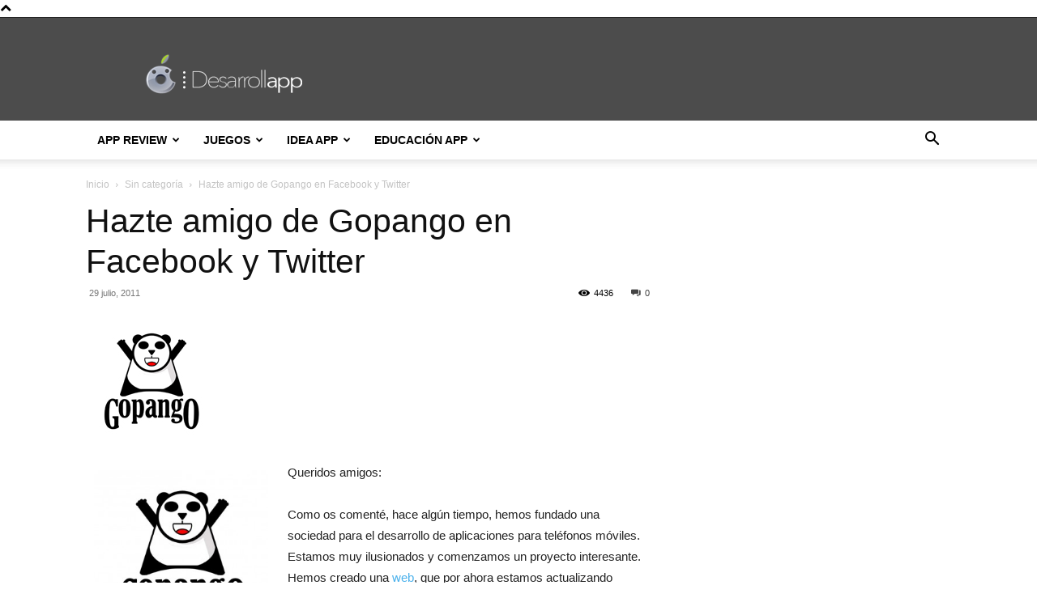

--- FILE ---
content_type: text/html; charset=UTF-8
request_url: https://desarrollapp.com/hazte-amigo-de-gopango-en-facebook-y-twitter.html
body_size: 12607
content:
<!doctype html >
<!--[if IE 8]>    <html class="ie8" lang="en"> <![endif]-->
<!--[if IE 9]>    <html class="ie9" lang="en"> <![endif]-->
<!--[if gt IE 8]><!--> <html lang="es"> <!--<![endif]-->
<head>
    
    <meta charset="UTF-8" />
    <meta name="viewport" content="width=device-width, initial-scale=1.0">
    <link rel="pingback" href="https://desarrollapp.com/xmlrpc.php" />
    <meta name='robots' content='index, follow, max-image-preview:large, max-snippet:-1, max-video-preview:-1' />
	<style>img:is([sizes="auto" i], [sizes^="auto," i]) { contain-intrinsic-size: 3000px 1500px }</style>
	<link rel="icon" type="image/png" href="https://www.desarrollapp.com/wp-content/uploads/2013/05/favicon.ico">
	<!-- This site is optimized with the Yoast SEO Premium plugin v22.0 (Yoast SEO v22.0) - https://yoast.com/wordpress/plugins/seo/ -->
	<title>Hazte amigo de Gopango en Facebook y Twitter</title>
	<meta name="description" content="Queridos amigos: Como os comenté, hace algún tiempo, hemos fundado una sociedad para el desarrollo de aplicaciones para teléfonos móviles. Estamos muy" />
	<link rel="canonical" href="https://desarrollapp.com/hazte-amigo-de-gopango-en-facebook-y-twitter.html" />
	<meta property="og:locale" content="es_ES" />
	<meta property="og:type" content="article" />
	<meta property="og:title" content="Hazte amigo de Gopango en Facebook y Twitter" />
	<meta property="og:description" content="Queridos amigos: Como os comenté, hace algún tiempo, hemos fundado una sociedad para el desarrollo de aplicaciones para teléfonos móviles. Estamos muy" />
	<meta property="og:url" content="https://desarrollapp.com/hazte-amigo-de-gopango-en-facebook-y-twitter.html" />
	<meta property="og:site_name" content="Desarrollapp" />
	<meta property="article:publisher" content="https://www.facebook.com/desarrollapp" />
	<meta property="article:published_time" content="2011-07-29T07:03:17+00:00" />
	<meta property="article:modified_time" content="2011-07-29T07:05:49+00:00" />
	<meta property="og:image" content="https://desarrollapp.com/wp-content/uploads/2011/07/logopando-100mini.jpg" />
	<meta property="og:image:width" content="160" />
	<meta property="og:image:height" content="152" />
	<meta property="og:image:type" content="image/jpeg" />
	<meta name="author" content="José Antonio Muñoz" />
	<meta name="twitter:card" content="summary_large_image" />
	<meta name="twitter:creator" content="@Desarrollapp" />
	<meta name="twitter:site" content="@Desarrollapp" />
	<meta name="twitter:label1" content="Escrito por" />
	<meta name="twitter:data1" content="José Antonio Muñoz" />
	<meta name="twitter:label2" content="Tiempo de lectura" />
	<meta name="twitter:data2" content="1 minuto" />
	<script type="application/ld+json" class="yoast-schema-graph">{"@context":"https://schema.org","@graph":[{"@type":"WebPage","@id":"https://desarrollapp.com/hazte-amigo-de-gopango-en-facebook-y-twitter.html","url":"https://desarrollapp.com/hazte-amigo-de-gopango-en-facebook-y-twitter.html","name":"Hazte amigo de Gopango en Facebook y Twitter","isPartOf":{"@id":"https://desarrollapp.com/#website"},"primaryImageOfPage":{"@id":"https://desarrollapp.com/hazte-amigo-de-gopango-en-facebook-y-twitter.html#primaryimage"},"image":{"@id":"https://desarrollapp.com/hazte-amigo-de-gopango-en-facebook-y-twitter.html#primaryimage"},"thumbnailUrl":"https://desarrollapp.com/wp-content/uploads/2011/07/logopando-100mini.jpg","datePublished":"2011-07-29T07:03:17+00:00","dateModified":"2011-07-29T07:05:49+00:00","author":{"@id":"https://desarrollapp.com/#/schema/person/9a71222718bdb3f8e8715d97c3e527db"},"description":"Queridos amigos: Como os comenté, hace algún tiempo, hemos fundado una sociedad para el desarrollo de aplicaciones para teléfonos móviles. Estamos muy","breadcrumb":{"@id":"https://desarrollapp.com/hazte-amigo-de-gopango-en-facebook-y-twitter.html#breadcrumb"},"inLanguage":"es","potentialAction":[{"@type":"ReadAction","target":["https://desarrollapp.com/hazte-amigo-de-gopango-en-facebook-y-twitter.html"]}]},{"@type":"ImageObject","inLanguage":"es","@id":"https://desarrollapp.com/hazte-amigo-de-gopango-en-facebook-y-twitter.html#primaryimage","url":"https://desarrollapp.com/wp-content/uploads/2011/07/logopando-100mini.jpg","contentUrl":"https://desarrollapp.com/wp-content/uploads/2011/07/logopando-100mini.jpg","width":160,"height":152},{"@type":"BreadcrumbList","@id":"https://desarrollapp.com/hazte-amigo-de-gopango-en-facebook-y-twitter.html#breadcrumb","itemListElement":[{"@type":"ListItem","position":1,"name":"Portada","item":"https://desarrollapp.com/"},{"@type":"ListItem","position":2,"name":"Sin categoría","item":"https://desarrollapp.com/category/sin-categoria"},{"@type":"ListItem","position":3,"name":"Hazte amigo de Gopango en Facebook y Twitter"}]},{"@type":"WebSite","@id":"https://desarrollapp.com/#website","url":"https://desarrollapp.com/","name":"Desarrollapp","description":"Blog sobre desarrollo de aplicaciones para iPhone, iPad, iPod Touch, Apple TV, Apple Wach, wearables, smartwaches y Android","potentialAction":[{"@type":"SearchAction","target":{"@type":"EntryPoint","urlTemplate":"https://desarrollapp.com/?s={search_term_string}"},"query-input":"required name=search_term_string"}],"inLanguage":"es"},{"@type":"Person","@id":"https://desarrollapp.com/#/schema/person/9a71222718bdb3f8e8715d97c3e527db","name":"José Antonio Muñoz","image":{"@type":"ImageObject","inLanguage":"es","@id":"https://desarrollapp.com/#/schema/person/image/","url":"https://secure.gravatar.com/avatar/1cf1147f1aded1314861849728fdbcc8?s=96&r=g","contentUrl":"https://secure.gravatar.com/avatar/1cf1147f1aded1314861849728fdbcc8?s=96&r=g","caption":"José Antonio Muñoz"},"url":"https://desarrollapp.com/author/josean-ms88"}]}</script>
	<!-- / Yoast SEO Premium plugin. -->


<link rel="alternate" type="application/rss+xml" title="Desarrollapp &raquo; Feed" href="https://desarrollapp.com/feed" />
<script type="text/javascript">
/* <![CDATA[ */
window._wpemojiSettings = {"baseUrl":"https:\/\/s.w.org\/images\/core\/emoji\/15.0.3\/72x72\/","ext":".png","svgUrl":"https:\/\/s.w.org\/images\/core\/emoji\/15.0.3\/svg\/","svgExt":".svg","source":{"concatemoji":"https:\/\/desarrollapp.com\/wp-includes\/js\/wp-emoji-release.min.js?ver=6.7.2"}};
/*! This file is auto-generated */
!function(i,n){var o,s,e;function c(e){try{var t={supportTests:e,timestamp:(new Date).valueOf()};sessionStorage.setItem(o,JSON.stringify(t))}catch(e){}}function p(e,t,n){e.clearRect(0,0,e.canvas.width,e.canvas.height),e.fillText(t,0,0);var t=new Uint32Array(e.getImageData(0,0,e.canvas.width,e.canvas.height).data),r=(e.clearRect(0,0,e.canvas.width,e.canvas.height),e.fillText(n,0,0),new Uint32Array(e.getImageData(0,0,e.canvas.width,e.canvas.height).data));return t.every(function(e,t){return e===r[t]})}function u(e,t,n){switch(t){case"flag":return n(e,"\ud83c\udff3\ufe0f\u200d\u26a7\ufe0f","\ud83c\udff3\ufe0f\u200b\u26a7\ufe0f")?!1:!n(e,"\ud83c\uddfa\ud83c\uddf3","\ud83c\uddfa\u200b\ud83c\uddf3")&&!n(e,"\ud83c\udff4\udb40\udc67\udb40\udc62\udb40\udc65\udb40\udc6e\udb40\udc67\udb40\udc7f","\ud83c\udff4\u200b\udb40\udc67\u200b\udb40\udc62\u200b\udb40\udc65\u200b\udb40\udc6e\u200b\udb40\udc67\u200b\udb40\udc7f");case"emoji":return!n(e,"\ud83d\udc26\u200d\u2b1b","\ud83d\udc26\u200b\u2b1b")}return!1}function f(e,t,n){var r="undefined"!=typeof WorkerGlobalScope&&self instanceof WorkerGlobalScope?new OffscreenCanvas(300,150):i.createElement("canvas"),a=r.getContext("2d",{willReadFrequently:!0}),o=(a.textBaseline="top",a.font="600 32px Arial",{});return e.forEach(function(e){o[e]=t(a,e,n)}),o}function t(e){var t=i.createElement("script");t.src=e,t.defer=!0,i.head.appendChild(t)}"undefined"!=typeof Promise&&(o="wpEmojiSettingsSupports",s=["flag","emoji"],n.supports={everything:!0,everythingExceptFlag:!0},e=new Promise(function(e){i.addEventListener("DOMContentLoaded",e,{once:!0})}),new Promise(function(t){var n=function(){try{var e=JSON.parse(sessionStorage.getItem(o));if("object"==typeof e&&"number"==typeof e.timestamp&&(new Date).valueOf()<e.timestamp+604800&&"object"==typeof e.supportTests)return e.supportTests}catch(e){}return null}();if(!n){if("undefined"!=typeof Worker&&"undefined"!=typeof OffscreenCanvas&&"undefined"!=typeof URL&&URL.createObjectURL&&"undefined"!=typeof Blob)try{var e="postMessage("+f.toString()+"("+[JSON.stringify(s),u.toString(),p.toString()].join(",")+"));",r=new Blob([e],{type:"text/javascript"}),a=new Worker(URL.createObjectURL(r),{name:"wpTestEmojiSupports"});return void(a.onmessage=function(e){c(n=e.data),a.terminate(),t(n)})}catch(e){}c(n=f(s,u,p))}t(n)}).then(function(e){for(var t in e)n.supports[t]=e[t],n.supports.everything=n.supports.everything&&n.supports[t],"flag"!==t&&(n.supports.everythingExceptFlag=n.supports.everythingExceptFlag&&n.supports[t]);n.supports.everythingExceptFlag=n.supports.everythingExceptFlag&&!n.supports.flag,n.DOMReady=!1,n.readyCallback=function(){n.DOMReady=!0}}).then(function(){return e}).then(function(){var e;n.supports.everything||(n.readyCallback(),(e=n.source||{}).concatemoji?t(e.concatemoji):e.wpemoji&&e.twemoji&&(t(e.twemoji),t(e.wpemoji)))}))}((window,document),window._wpemojiSettings);
/* ]]> */
</script>
<style id='wp-emoji-styles-inline-css' type='text/css'>

	img.wp-smiley, img.emoji {
		display: inline !important;
		border: none !important;
		box-shadow: none !important;
		height: 1em !important;
		width: 1em !important;
		margin: 0 0.07em !important;
		vertical-align: -0.1em !important;
		background: none !important;
		padding: 0 !important;
	}
</style>
<link rel='stylesheet' id='toc-screen-css' href='https://desarrollapp.com/wp-content/plugins/table-of-contents-plus/screen.min.css?ver=2411.1' type='text/css' media='all' />
<link rel='stylesheet' id='td-plugin-multi-purpose-css' href='https://desarrollapp.com/wp-content/plugins/td-composer/td-multi-purpose/style.css?ver=6217cd4d7820e3bfbc83cc495211f01b' type='text/css' media='all' />
<link rel='stylesheet' id='td-theme-css' href='https://desarrollapp.com/wp-content/themes/Newspaper/style.css?ver=12.6.5' type='text/css' media='all' />
<style id='td-theme-inline-css' type='text/css'>@media (max-width:767px){.td-header-desktop-wrap{display:none}}@media (min-width:767px){.td-header-mobile-wrap{display:none}}</style>
<link rel='stylesheet' id='td-theme-child-css' href='https://desarrollapp.com/wp-content/themes/Newspaper-child/style.css?ver=12.6.5c' type='text/css' media='all' />
<link rel='stylesheet' id='td-legacy-framework-front-style-css' href='https://desarrollapp.com/wp-content/plugins/td-composer/legacy/Newspaper/assets/css/td_legacy_main.css?ver=6217cd4d7820e3bfbc83cc495211f01b' type='text/css' media='all' />
<link rel='stylesheet' id='td-standard-pack-framework-front-style-css' href='https://desarrollapp.com/wp-content/plugins/td-standard-pack/Newspaper/assets/css/td_standard_pack_main.css?ver=4a3a1b49b2d9e88d0d2e7189313f4145' type='text/css' media='all' />
<link rel='stylesheet' id='tdb_style_cloud_templates_front-css' href='https://desarrollapp.com/wp-content/plugins/td-cloud-library/assets/css/tdb_main.css?ver=be262a20ca49ba5e513ad6176c77b975' type='text/css' media='all' />
<script type="text/javascript" src="https://desarrollapp.com/wp-includes/js/jquery/jquery.min.js?ver=3.7.1" id="jquery-core-js"></script>
<script type="text/javascript" src="https://desarrollapp.com/wp-includes/js/jquery/jquery-migrate.min.js?ver=3.4.1" id="jquery-migrate-js"></script>
<link rel="https://api.w.org/" href="https://desarrollapp.com/wp-json/" /><link rel="alternate" title="JSON" type="application/json" href="https://desarrollapp.com/wp-json/wp/v2/posts/667" /><link rel="EditURI" type="application/rsd+xml" title="RSD" href="https://desarrollapp.com/xmlrpc.php?rsd" />
<meta name="generator" content="WordPress 6.7.2" />
<link rel='shortlink' href='https://desarrollapp.com/?p=667' />
<link rel="alternate" title="oEmbed (JSON)" type="application/json+oembed" href="https://desarrollapp.com/wp-json/oembed/1.0/embed?url=https%3A%2F%2Fdesarrollapp.com%2Fhazte-amigo-de-gopango-en-facebook-y-twitter.html" />
<link rel="alternate" title="oEmbed (XML)" type="text/xml+oembed" href="https://desarrollapp.com/wp-json/oembed/1.0/embed?url=https%3A%2F%2Fdesarrollapp.com%2Fhazte-amigo-de-gopango-en-facebook-y-twitter.html&#038;format=xml" />
<!-- Google Tag Manager -->
<script>(function(w,d,s,l,i){w[l]=w[l]||[];w[l].push({'gtm.start':
new Date().getTime(),event:'gtm.js'});var f=d.getElementsByTagName(s)[0],
j=d.createElement(s),dl=l!='dataLayer'?'&l='+l:'';j.async=true;j.src=
'https://www.googletagmanager.com/gtm.js?id='+i+dl;f.parentNode.insertBefore(j,f);
})(window,document,'script','dataLayer','GTM-NNTNFZCK');</script>
<!-- End Google Tag Manager -->    <script>
        window.tdb_global_vars = {"wpRestUrl":"https:\/\/desarrollapp.com\/wp-json\/","permalinkStructure":"\/%postname%.html"};
        window.tdb_p_autoload_vars = {"isAjax":false,"isAdminBarShowing":false,"autoloadScrollPercent":50,"postAutoloadStatus":"off","origPostEditUrl":null};
    </script>
    
    <style id="tdb-global-colors">:root{--accent-color:#fff}</style>
	

<!-- JS generated by theme -->

<script>
    
    

	    var tdBlocksArray = []; //here we store all the items for the current page

	    // td_block class - each ajax block uses a object of this class for requests
	    function tdBlock() {
		    this.id = '';
		    this.block_type = 1; //block type id (1-234 etc)
		    this.atts = '';
		    this.td_column_number = '';
		    this.td_current_page = 1; //
		    this.post_count = 0; //from wp
		    this.found_posts = 0; //from wp
		    this.max_num_pages = 0; //from wp
		    this.td_filter_value = ''; //current live filter value
		    this.is_ajax_running = false;
		    this.td_user_action = ''; // load more or infinite loader (used by the animation)
		    this.header_color = '';
		    this.ajax_pagination_infinite_stop = ''; //show load more at page x
	    }

        // td_js_generator - mini detector
        ( function () {
            var htmlTag = document.getElementsByTagName("html")[0];

	        if ( navigator.userAgent.indexOf("MSIE 10.0") > -1 ) {
                htmlTag.className += ' ie10';
            }

            if ( !!navigator.userAgent.match(/Trident.*rv\:11\./) ) {
                htmlTag.className += ' ie11';
            }

	        if ( navigator.userAgent.indexOf("Edge") > -1 ) {
                htmlTag.className += ' ieEdge';
            }

            if ( /(iPad|iPhone|iPod)/g.test(navigator.userAgent) ) {
                htmlTag.className += ' td-md-is-ios';
            }

            var user_agent = navigator.userAgent.toLowerCase();
            if ( user_agent.indexOf("android") > -1 ) {
                htmlTag.className += ' td-md-is-android';
            }

            if ( -1 !== navigator.userAgent.indexOf('Mac OS X')  ) {
                htmlTag.className += ' td-md-is-os-x';
            }

            if ( /chrom(e|ium)/.test(navigator.userAgent.toLowerCase()) ) {
               htmlTag.className += ' td-md-is-chrome';
            }

            if ( -1 !== navigator.userAgent.indexOf('Firefox') ) {
                htmlTag.className += ' td-md-is-firefox';
            }

            if ( -1 !== navigator.userAgent.indexOf('Safari') && -1 === navigator.userAgent.indexOf('Chrome') ) {
                htmlTag.className += ' td-md-is-safari';
            }

            if( -1 !== navigator.userAgent.indexOf('IEMobile') ){
                htmlTag.className += ' td-md-is-iemobile';
            }

        })();

        var tdLocalCache = {};

        ( function () {
            "use strict";

            tdLocalCache = {
                data: {},
                remove: function (resource_id) {
                    delete tdLocalCache.data[resource_id];
                },
                exist: function (resource_id) {
                    return tdLocalCache.data.hasOwnProperty(resource_id) && tdLocalCache.data[resource_id] !== null;
                },
                get: function (resource_id) {
                    return tdLocalCache.data[resource_id];
                },
                set: function (resource_id, cachedData) {
                    tdLocalCache.remove(resource_id);
                    tdLocalCache.data[resource_id] = cachedData;
                }
            };
        })();

    
    
var td_viewport_interval_list=[{"limitBottom":767,"sidebarWidth":228},{"limitBottom":1018,"sidebarWidth":300},{"limitBottom":1140,"sidebarWidth":324}];
var td_animation_stack_effect="type0";
var tds_animation_stack=true;
var td_animation_stack_specific_selectors=".entry-thumb, img, .td-lazy-img";
var td_animation_stack_general_selectors=".td-animation-stack img, .td-animation-stack .entry-thumb, .post img, .td-animation-stack .td-lazy-img";
var tdc_is_installed="yes";
var td_ajax_url="https:\/\/desarrollapp.com\/wp-admin\/admin-ajax.php?td_theme_name=Newspaper&v=12.6.5";
var td_get_template_directory_uri="https:\/\/desarrollapp.com\/wp-content\/plugins\/td-composer\/legacy\/common";
var tds_snap_menu="";
var tds_logo_on_sticky="";
var tds_header_style="";
var td_please_wait="Por favor espera...";
var td_email_user_pass_incorrect="Usuario o contrase\u00f1a incorrecta!";
var td_email_user_incorrect="Correo electr\u00f3nico o nombre de usuario incorrecto!";
var td_email_incorrect="Email incorrecto!";
var td_user_incorrect="Username incorrect!";
var td_email_user_empty="Email or username empty!";
var td_pass_empty="Pass empty!";
var td_pass_pattern_incorrect="Invalid Pass Pattern!";
var td_retype_pass_incorrect="Retyped Pass incorrect!";
var tds_more_articles_on_post_enable="";
var tds_more_articles_on_post_time_to_wait="";
var tds_more_articles_on_post_pages_distance_from_top=0;
var tds_captcha="";
var tds_theme_color_site_wide="#4db2ec";
var tds_smart_sidebar="";
var tdThemeName="Newspaper";
var tdThemeNameWl="Newspaper";
var td_magnific_popup_translation_tPrev="Anterior (tecla de flecha izquierda)";
var td_magnific_popup_translation_tNext="Siguiente (tecla de flecha derecha)";
var td_magnific_popup_translation_tCounter="%curr% de %total%";
var td_magnific_popup_translation_ajax_tError="El contenido de %url% no pudo cargarse.";
var td_magnific_popup_translation_image_tError="La imagen #%curr% no pudo cargarse.";
var tdBlockNonce="6e46e560ae";
var tdMobileMenu="enabled";
var tdMobileSearch="enabled";
var tdDateNamesI18n={"month_names":["enero","febrero","marzo","abril","mayo","junio","julio","agosto","septiembre","octubre","noviembre","diciembre"],"month_names_short":["Ene","Feb","Mar","Abr","May","Jun","Jul","Ago","Sep","Oct","Nov","Dic"],"day_names":["domingo","lunes","martes","mi\u00e9rcoles","jueves","viernes","s\u00e1bado"],"day_names_short":["Dom","Lun","Mar","Mi\u00e9","Jue","Vie","S\u00e1b"]};
var tdb_modal_confirm="Ahorrar";
var tdb_modal_cancel="Cancelar";
var tdb_modal_confirm_alt="S\u00ed";
var tdb_modal_cancel_alt="No";
var td_ad_background_click_link="";
var td_ad_background_click_target="";
</script>


<!-- Header style compiled by theme -->

<style>.td-banner-wrap-full,.td-header-style-11 .td-logo-wrap-full{background-color:#4c4c4c}.td-header-style-11 .td-logo-wrap-full{border-bottom:0}@media (min-width:1019px){.td-header-style-2 .td-header-sp-recs,.td-header-style-5 .td-a-rec-id-header>div,.td-header-style-5 .td-g-rec-id-header>.adsbygoogle,.td-header-style-6 .td-a-rec-id-header>div,.td-header-style-6 .td-g-rec-id-header>.adsbygoogle,.td-header-style-7 .td-a-rec-id-header>div,.td-header-style-7 .td-g-rec-id-header>.adsbygoogle,.td-header-style-8 .td-a-rec-id-header>div,.td-header-style-8 .td-g-rec-id-header>.adsbygoogle,.td-header-style-12 .td-a-rec-id-header>div,.td-header-style-12 .td-g-rec-id-header>.adsbygoogle{margin-bottom:24px!important}}@media (min-width:768px) and (max-width:1018px){.td-header-style-2 .td-header-sp-recs,.td-header-style-5 .td-a-rec-id-header>div,.td-header-style-5 .td-g-rec-id-header>.adsbygoogle,.td-header-style-6 .td-a-rec-id-header>div,.td-header-style-6 .td-g-rec-id-header>.adsbygoogle,.td-header-style-7 .td-a-rec-id-header>div,.td-header-style-7 .td-g-rec-id-header>.adsbygoogle,.td-header-style-8 .td-a-rec-id-header>div,.td-header-style-8 .td-g-rec-id-header>.adsbygoogle,.td-header-style-12 .td-a-rec-id-header>div,.td-header-style-12 .td-g-rec-id-header>.adsbygoogle{margin-bottom:14px!important}}.td-banner-wrap-full,.td-header-style-11 .td-logo-wrap-full{background-color:#4c4c4c}.td-header-style-11 .td-logo-wrap-full{border-bottom:0}@media (min-width:1019px){.td-header-style-2 .td-header-sp-recs,.td-header-style-5 .td-a-rec-id-header>div,.td-header-style-5 .td-g-rec-id-header>.adsbygoogle,.td-header-style-6 .td-a-rec-id-header>div,.td-header-style-6 .td-g-rec-id-header>.adsbygoogle,.td-header-style-7 .td-a-rec-id-header>div,.td-header-style-7 .td-g-rec-id-header>.adsbygoogle,.td-header-style-8 .td-a-rec-id-header>div,.td-header-style-8 .td-g-rec-id-header>.adsbygoogle,.td-header-style-12 .td-a-rec-id-header>div,.td-header-style-12 .td-g-rec-id-header>.adsbygoogle{margin-bottom:24px!important}}@media (min-width:768px) and (max-width:1018px){.td-header-style-2 .td-header-sp-recs,.td-header-style-5 .td-a-rec-id-header>div,.td-header-style-5 .td-g-rec-id-header>.adsbygoogle,.td-header-style-6 .td-a-rec-id-header>div,.td-header-style-6 .td-g-rec-id-header>.adsbygoogle,.td-header-style-7 .td-a-rec-id-header>div,.td-header-style-7 .td-g-rec-id-header>.adsbygoogle,.td-header-style-8 .td-a-rec-id-header>div,.td-header-style-8 .td-g-rec-id-header>.adsbygoogle,.td-header-style-12 .td-a-rec-id-header>div,.td-header-style-12 .td-g-rec-id-header>.adsbygoogle{margin-bottom:14px!important}}</style>




<script type="application/ld+json">
    {
        "@context": "https://schema.org",
        "@type": "BreadcrumbList",
        "itemListElement": [
            {
                "@type": "ListItem",
                "position": 1,
                "item": {
                    "@type": "WebSite",
                    "@id": "https://desarrollapp.com/",
                    "name": "Inicio"
                }
            },
            {
                "@type": "ListItem",
                "position": 2,
                    "item": {
                    "@type": "WebPage",
                    "@id": "https://desarrollapp.com/category/sin-categoria",
                    "name": "Sin categoría"
                }
            }
            ,{
                "@type": "ListItem",
                "position": 3,
                    "item": {
                    "@type": "WebPage",
                    "@id": "https://desarrollapp.com/hazte-amigo-de-gopango-en-facebook-y-twitter.html",
                    "name": "Hazte amigo de Gopango en Facebook y Twitter"                                
                }
            }    
        ]
    }
</script>
<link rel="icon" href="https://desarrollapp.com/wp-content/uploads/2011/04/cropped-DESARROLLAPPface-32x32.jpg" sizes="32x32" />
<link rel="icon" href="https://desarrollapp.com/wp-content/uploads/2011/04/cropped-DESARROLLAPPface-192x192.jpg" sizes="192x192" />
<link rel="apple-touch-icon" href="https://desarrollapp.com/wp-content/uploads/2011/04/cropped-DESARROLLAPPface-180x180.jpg" />
<meta name="msapplication-TileImage" content="https://desarrollapp.com/wp-content/uploads/2011/04/cropped-DESARROLLAPPface-270x270.jpg" />

<!-- Button style compiled by theme -->

<style></style>

	<style id="tdw-css-placeholder"></style></head>

<body class="post-template-default single single-post postid-667 single-format-standard td-standard-pack hazte-amigo-de-gopango-en-facebook-y-twitter global-block-template-1 td-animation-stack-type0 td-full-layout" itemscope="itemscope" itemtype="https://schema.org/WebPage">

<div class="td-scroll-up td-hide-scroll-up-on-mob" data-style="style1"><i class="td-icon-menu-up"></i></div>
    <div class="td-menu-background" style="visibility:hidden"></div>
<div id="td-mobile-nav" style="visibility:hidden">
    <div class="td-mobile-container">
        <!-- mobile menu top section -->
        <div class="td-menu-socials-wrap">
            <!-- socials -->
            <div class="td-menu-socials">
                            </div>
            <!-- close button -->
            <div class="td-mobile-close">
                <span><i class="td-icon-close-mobile"></i></span>
            </div>
        </div>

        <!-- login section -->
        
        <!-- menu section -->
        <div class="td-mobile-content">
            <div class="menu-principal-container"><ul id="menu-principal" class="td-mobile-main-menu"><li id="menu-item-10371" class="menu-item menu-item-type-taxonomy menu-item-object-category menu-item-has-children menu-item-first menu-item-10371"><a href="https://desarrollapp.com/category/app-review">App Review<i class="td-icon-menu-right td-element-after"></i></a>
<ul class="sub-menu">
	<li id="menu-item-10392" class="menu-item menu-item-type-taxonomy menu-item-object-category menu-item-10392"><a href="https://desarrollapp.com/category/app-review/apple-watch">Apple Watch</a></li>
	<li id="menu-item-10393" class="menu-item menu-item-type-taxonomy menu-item-object-category menu-item-10393"><a href="https://desarrollapp.com/category/app-review/ipad">iPad</a></li>
	<li id="menu-item-10394" class="menu-item menu-item-type-taxonomy menu-item-object-category menu-item-10394"><a href="https://desarrollapp.com/category/app-review/iphone">iPhone</a></li>
	<li id="menu-item-10395" class="menu-item menu-item-type-taxonomy menu-item-object-category menu-item-10395"><a href="https://desarrollapp.com/category/app-review/ipod-touch">iPod Touch</a></li>
	<li id="menu-item-10396" class="menu-item menu-item-type-taxonomy menu-item-object-category menu-item-10396"><a href="https://desarrollapp.com/category/app-review/mac">Mac</a></li>
</ul>
</li>
<li id="menu-item-10367" class="menu-item menu-item-type-taxonomy menu-item-object-category menu-item-has-children menu-item-10367"><a href="https://desarrollapp.com/category/juegos">Juegos<i class="td-icon-menu-right td-element-after"></i></a>
<ul class="sub-menu">
	<li id="menu-item-10391" class="menu-item menu-item-type-taxonomy menu-item-object-category menu-item-10391"><a href="https://desarrollapp.com/category/juegos/juegos-google-play">Juegos Google Play</a></li>
	<li id="menu-item-10399" class="menu-item menu-item-type-taxonomy menu-item-object-category menu-item-10399"><a href="https://desarrollapp.com/category/juegos/juegos-ipad">Juegos iPad</a></li>
	<li id="menu-item-10400" class="menu-item menu-item-type-taxonomy menu-item-object-category menu-item-10400"><a href="https://desarrollapp.com/category/juegos/juegos-iphone">Juegos iPhone</a></li>
</ul>
</li>
<li id="menu-item-10377" class="menu-item menu-item-type-taxonomy menu-item-object-category menu-item-has-children menu-item-10377"><a href="https://desarrollapp.com/category/idea-app">Idea App<i class="td-icon-menu-right td-element-after"></i></a>
<ul class="sub-menu">
	<li id="menu-item-10397" class="menu-item menu-item-type-taxonomy menu-item-object-category menu-item-10397"><a href="https://desarrollapp.com/category/idea-app/desarrollo-app">Desarrollo App</a></li>
	<li id="menu-item-10398" class="menu-item menu-item-type-taxonomy menu-item-object-category menu-item-10398"><a href="https://desarrollapp.com/category/idea-app/marketing-movil">Marketing Móvil</a></li>
</ul>
</li>
<li id="menu-item-10471" class="menu-item menu-item-type-taxonomy menu-item-object-category menu-item-has-children menu-item-10471"><a href="https://desarrollapp.com/category/educacion-app">Educación App<i class="td-icon-menu-right td-element-after"></i></a>
<ul class="sub-menu">
	<li id="menu-item-10472" class="menu-item menu-item-type-taxonomy menu-item-object-category menu-item-10472"><a href="https://desarrollapp.com/category/educacion-app/google-play">Google Play</a></li>
	<li id="menu-item-10473" class="menu-item menu-item-type-taxonomy menu-item-object-category menu-item-10473"><a href="https://desarrollapp.com/category/educacion-app/ipad-educacion-app">iPad</a></li>
	<li id="menu-item-10474" class="menu-item menu-item-type-taxonomy menu-item-object-category menu-item-10474"><a href="https://desarrollapp.com/category/educacion-app/iphone-educacion-app">iPhone</a></li>
	<li id="menu-item-10475" class="menu-item menu-item-type-taxonomy menu-item-object-category menu-item-10475"><a href="https://desarrollapp.com/category/educacion-app/ipod-touch-educacion-app">iPod Touch</a></li>
</ul>
</li>
</ul></div>        </div>
    </div>

    <!-- register/login section -->
    </div><div class="td-search-background" style="visibility:hidden"></div>
<div class="td-search-wrap-mob" style="visibility:hidden">
	<div class="td-drop-down-search">
		<form method="get" class="td-search-form" action="https://desarrollapp.com/">
			<!-- close button -->
			<div class="td-search-close">
				<span><i class="td-icon-close-mobile"></i></span>
			</div>
			<div role="search" class="td-search-input">
				<span>Buscar</span>
				<input id="td-header-search-mob" type="text" value="" name="s" autocomplete="off" />
			</div>
		</form>
		<div id="td-aj-search-mob" class="td-ajax-search-flex"></div>
	</div>
</div>

    <div id="td-outer-wrap" class="td-theme-wrap">
    
        
            <div class="tdc-header-wrap ">

            <!--
Header style 1
-->


<div class="td-header-wrap td-header-style-1 ">
    
    <div class="td-header-top-menu-full td-container-wrap ">
        <div class="td-container td-header-row td-header-top-menu">
            
    <div class="top-bar-style-1">
        
<div class="td-header-sp-top-menu">


	</div>
        <div class="td-header-sp-top-widget">
    
    </div>

    </div>

<!-- LOGIN MODAL -->

                <div id="login-form" class="white-popup-block mfp-hide mfp-with-anim td-login-modal-wrap">
                    <div class="td-login-wrap">
                        <a href="#" aria-label="Back" class="td-back-button"><i class="td-icon-modal-back"></i></a>
                        <div id="td-login-div" class="td-login-form-div td-display-block">
                            <div class="td-login-panel-title">Registrarse</div>
                            <div class="td-login-panel-descr">¡Bienvenido! Ingresa en tu cuenta</div>
                            <div class="td_display_err"></div>
                            <form id="loginForm" action="#" method="post">
                                <div class="td-login-inputs"><input class="td-login-input" autocomplete="username" type="text" name="login_email" id="login_email" value="" required><label for="login_email">tu nombre de usuario</label></div>
                                <div class="td-login-inputs"><input class="td-login-input" autocomplete="current-password" type="password" name="login_pass" id="login_pass" value="" required><label for="login_pass">tu contraseña</label></div>
                                <input type="button"  name="login_button" id="login_button" class="wpb_button btn td-login-button" value="Iniciar sesión">
                                
                            </form>

                            

                            <div class="td-login-info-text"><a href="#" id="forgot-pass-link">¿Olvidaste tu contraseña? consigue ayuda</a></div>
                            
                            
                            
                            
                        </div>

                        

                         <div id="td-forgot-pass-div" class="td-login-form-div td-display-none">
                            <div class="td-login-panel-title">Recuperación de contraseña</div>
                            <div class="td-login-panel-descr">Recupera tu contraseña</div>
                            <div class="td_display_err"></div>
                            <form id="forgotpassForm" action="#" method="post">
                                <div class="td-login-inputs"><input class="td-login-input" type="text" name="forgot_email" id="forgot_email" value="" required><label for="forgot_email">tu correo electrónico</label></div>
                                <input type="button" name="forgot_button" id="forgot_button" class="wpb_button btn td-login-button" value="Enviar mi contraseña">
                            </form>
                            <div class="td-login-info-text">Se te ha enviado una contraseña por correo electrónico.</div>
                        </div>
                        
                        
                    </div>
                </div>
                        </div>
    </div>

    <div class="td-banner-wrap-full td-logo-wrap-full td-container-wrap ">
        <div class="td-container td-header-row td-header-header">
            <div class="td-header-sp-logo">
                        <a class="td-main-logo" href="https://desarrollapp.com/">
            <img class="td-retina-data" data-retina="https://www.desarrollapp.com/wp-content/uploads/2018/05/Logo-blanco.png" src="https://www.desarrollapp.com/wp-content/uploads/2018/05/Logo-blanco.png" alt=""  width="" height=""/>
            <span class="td-visual-hidden">Desarrollapp</span>
        </a>
                </div>
                    </div>
    </div>

    <div class="td-header-menu-wrap-full td-container-wrap ">
        
        <div class="td-header-menu-wrap td-header-gradient ">
            <div class="td-container td-header-row td-header-main-menu">
                <div id="td-header-menu" role="navigation">
        <div id="td-top-mobile-toggle"><a href="#" role="button" aria-label="Menu"><i class="td-icon-font td-icon-mobile"></i></a></div>
        <div class="td-main-menu-logo td-logo-in-header">
                <a class="td-main-logo" href="https://desarrollapp.com/">
            <img class="td-retina-data" data-retina="https://www.desarrollapp.com/wp-content/uploads/2018/05/Logo-blanco.png" src="https://www.desarrollapp.com/wp-content/uploads/2018/05/Logo-blanco.png" alt=""  width="" height=""/>
        </a>
        </div>
    <div class="menu-principal-container"><ul id="menu-principal-1" class="sf-menu"><li class="menu-item menu-item-type-taxonomy menu-item-object-category menu-item-has-children menu-item-first td-menu-item td-normal-menu menu-item-10371"><a href="https://desarrollapp.com/category/app-review">App Review</a>
<ul class="sub-menu">
	<li class="menu-item menu-item-type-taxonomy menu-item-object-category td-menu-item td-normal-menu menu-item-10392"><a href="https://desarrollapp.com/category/app-review/apple-watch">Apple Watch</a></li>
	<li class="menu-item menu-item-type-taxonomy menu-item-object-category td-menu-item td-normal-menu menu-item-10393"><a href="https://desarrollapp.com/category/app-review/ipad">iPad</a></li>
	<li class="menu-item menu-item-type-taxonomy menu-item-object-category td-menu-item td-normal-menu menu-item-10394"><a href="https://desarrollapp.com/category/app-review/iphone">iPhone</a></li>
	<li class="menu-item menu-item-type-taxonomy menu-item-object-category td-menu-item td-normal-menu menu-item-10395"><a href="https://desarrollapp.com/category/app-review/ipod-touch">iPod Touch</a></li>
	<li class="menu-item menu-item-type-taxonomy menu-item-object-category td-menu-item td-normal-menu menu-item-10396"><a href="https://desarrollapp.com/category/app-review/mac">Mac</a></li>
</ul>
</li>
<li class="menu-item menu-item-type-taxonomy menu-item-object-category menu-item-has-children td-menu-item td-normal-menu menu-item-10367"><a href="https://desarrollapp.com/category/juegos">Juegos</a>
<ul class="sub-menu">
	<li class="menu-item menu-item-type-taxonomy menu-item-object-category td-menu-item td-normal-menu menu-item-10391"><a href="https://desarrollapp.com/category/juegos/juegos-google-play">Juegos Google Play</a></li>
	<li class="menu-item menu-item-type-taxonomy menu-item-object-category td-menu-item td-normal-menu menu-item-10399"><a href="https://desarrollapp.com/category/juegos/juegos-ipad">Juegos iPad</a></li>
	<li class="menu-item menu-item-type-taxonomy menu-item-object-category td-menu-item td-normal-menu menu-item-10400"><a href="https://desarrollapp.com/category/juegos/juegos-iphone">Juegos iPhone</a></li>
</ul>
</li>
<li class="menu-item menu-item-type-taxonomy menu-item-object-category menu-item-has-children td-menu-item td-normal-menu menu-item-10377"><a href="https://desarrollapp.com/category/idea-app">Idea App</a>
<ul class="sub-menu">
	<li class="menu-item menu-item-type-taxonomy menu-item-object-category td-menu-item td-normal-menu menu-item-10397"><a href="https://desarrollapp.com/category/idea-app/desarrollo-app">Desarrollo App</a></li>
	<li class="menu-item menu-item-type-taxonomy menu-item-object-category td-menu-item td-normal-menu menu-item-10398"><a href="https://desarrollapp.com/category/idea-app/marketing-movil">Marketing Móvil</a></li>
</ul>
</li>
<li class="menu-item menu-item-type-taxonomy menu-item-object-category menu-item-has-children td-menu-item td-normal-menu menu-item-10471"><a href="https://desarrollapp.com/category/educacion-app">Educación App</a>
<ul class="sub-menu">
	<li class="menu-item menu-item-type-taxonomy menu-item-object-category td-menu-item td-normal-menu menu-item-10472"><a href="https://desarrollapp.com/category/educacion-app/google-play">Google Play</a></li>
	<li class="menu-item menu-item-type-taxonomy menu-item-object-category td-menu-item td-normal-menu menu-item-10473"><a href="https://desarrollapp.com/category/educacion-app/ipad-educacion-app">iPad</a></li>
	<li class="menu-item menu-item-type-taxonomy menu-item-object-category td-menu-item td-normal-menu menu-item-10474"><a href="https://desarrollapp.com/category/educacion-app/iphone-educacion-app">iPhone</a></li>
	<li class="menu-item menu-item-type-taxonomy menu-item-object-category td-menu-item td-normal-menu menu-item-10475"><a href="https://desarrollapp.com/category/educacion-app/ipod-touch-educacion-app">iPod Touch</a></li>
</ul>
</li>
</ul></div></div>


    <div class="header-search-wrap">
        <div class="td-search-btns-wrap">
            <a id="td-header-search-button" href="#" role="button" aria-label="Search" class="dropdown-toggle " data-toggle="dropdown"><i class="td-icon-search"></i></a>
                            <a id="td-header-search-button-mob" href="#" role="button" aria-label="Search" class="dropdown-toggle " data-toggle="dropdown"><i class="td-icon-search"></i></a>
                    </div>

        <div class="td-drop-down-search" aria-labelledby="td-header-search-button">
            <form method="get" class="td-search-form" action="https://desarrollapp.com/">
                <div role="search" class="td-head-form-search-wrap">
                    <input id="td-header-search" type="text" value="" name="s" autocomplete="off" /><input class="wpb_button wpb_btn-inverse btn" type="submit" id="td-header-search-top" value="Buscar" />
                </div>
            </form>
            <div id="td-aj-search"></div>
        </div>
    </div>

            </div>
        </div>
    </div>

</div>
            </div>

            
    <div class="td-main-content-wrap td-container-wrap">

        <div class="td-container td-post-template-default ">
            <div class="td-crumb-container"><div class="entry-crumbs"><span><a title="" class="entry-crumb" href="https://desarrollapp.com/">Inicio</a></span> <i class="td-icon-right td-bread-sep"></i> <span><a title="Ver todas las publicaciones en Sin categoría" class="entry-crumb" href="https://desarrollapp.com/category/sin-categoria">Sin categoría</a></span> <i class="td-icon-right td-bread-sep td-bred-no-url-last"></i> <span class="td-bred-no-url-last">Hazte amigo de Gopango en Facebook y Twitter</span></div></div>

            <div class="td-pb-row">
                                        <div class="td-pb-span8 td-main-content" role="main">
                            <div class="td-ss-main-content">
                                
    <article id="post-667" class="post-667 post type-post status-publish format-standard has-post-thumbnail category-sin-categoria tag-noticias" itemscope itemtype="https://schema.org/Article">
        <div class="td-post-header">

            <!-- category -->
            <header class="td-post-title">
                <h1 class="entry-title">Hazte amigo de Gopango en Facebook y Twitter</h1>
                

                <div class="td-module-meta-info">
                    <!-- author -->                    <!-- date --><span class="td-post-date"><time class="entry-date updated td-module-date" datetime="2011-07-29T09:03:17+02:00" >29 julio, 2011</time></span>                    <!-- comments --><div class="td-post-comments"><a href="https://desarrollapp.com/hazte-amigo-de-gopango-en-facebook-y-twitter.html#respond"><i class="td-icon-comments"></i>0</a></div>                    <!-- views --><div class="td-post-views"><i class="td-icon-views"></i><span class="td-nr-views-667">4436</span></div>                </div>

            </header>

        </div>

        <div class="td-post-sharing-top"></div>
        <div class="td-post-content tagdiv-type">
            <!-- image --><div class="td-post-featured-image"><a href="https://desarrollapp.com/wp-content/uploads/2011/07/logopando-100mini.jpg" data-caption=""><img width="160" height="152" class="entry-thumb td-modal-image" src="https://desarrollapp.com/wp-content/uploads/2011/07/logopando-100mini.jpg" alt="" title="logopando-100mini"/></a></div>
            <!-- content --><p><a rel="attachment wp-att-668" href="http://www.desarrollapp.com/hazte-amigo-de-gopango-en-facebook-y-twitter.html/logopando-100"><img decoding="async" class="alignleft size-full wp-image-668" style="margin: 10px; float:left;" title="logopando-100" src="http://www.desarrollapp.com/wp-content/uploads/2011/07/logopando-100.jpg" alt="" width="215" height="204" srcset="https://desarrollapp.com/wp-content/uploads/2011/07/logopando-100.jpg 994w, https://desarrollapp.com/wp-content/uploads/2011/07/logopando-100-768x729.jpg 768w, https://desarrollapp.com/wp-content/uploads/2011/07/logopando-100-300x284.jpg 300w" sizes="(max-width: 215px) 100vw, 215px" /></a>Queridos amigos:</p>
<p>Como os comenté, hace algún tiempo, hemos fundado una sociedad para el desarrollo de aplicaciones para teléfonos móviles. Estamos muy ilusionados y comenzamos un proyecto interesante. Hemos creado una <a href="http://www.gopango.com/">web</a>, que por ahora estamos actualizando constantemente, también tenemos nuestro perfil en <a href="http://www.facebook.com/pages/Gopango-Networks/223382874364639">facebook</a> y en <a href="http://twitter.com/#!/Gopango">twitter</a>.</p>
<p>Este post es para invitaros a serguirnos en facebook y en twitter, con la intención de que estéis al día de todas nuestras noticias y servicios.</p>
<p>Espero que os guste a todos y que nos ayudéis a llegar al máximo número de gente.</p>
<p>Un saludo y gracias anticipadas</p>
        </div>

        <footer>
            <!-- post pagination -->            <!-- review -->
            <div class="td-post-source-tags">
                <!-- source via -->                <!-- tags -->            </div>

            <div class="td-post-sharing-bottom"><div class="td-post-sharing-classic"><iframe title="bottomFacebookLike" frameBorder="0" src="https://www.facebook.com/plugins/like.php?href=https://desarrollapp.com/hazte-amigo-de-gopango-en-facebook-y-twitter.html&amp;layout=button_count&amp;show_faces=false&amp;width=105&amp;action=like&amp;colorscheme=light&amp;height=21" style="border:none; overflow:hidden; width:auto; height:21px; background-color:transparent;"></iframe></div></div>            <!-- next prev --><div class="td-block-row td-post-next-prev"><div class="td-block-span6 td-post-prev-post"><div class="td-post-next-prev-content"><span>Artículo anterior</span><a href="https://desarrollapp.com/ya-ha-llegado-mac-os-x-lion.html">Ya ha llegado Mac OS X Lion</a></div></div><div class="td-next-prev-separator"></div><div class="td-block-span6 td-post-next-post"><div class="td-post-next-prev-content"><span>Artículo siguiente</span><a href="https://desarrollapp.com/programas-de-mensajeria-instantanea.html">Programas de mensajería instantánea</a></div></div></div>            <!-- author box --><div class="td-author-name vcard author" style="display: none"><span class="fn"><a href="https://desarrollapp.com/author/josean-ms88">José Antonio Muñoz</a></span></div>            <!-- meta --><span class="td-page-meta" itemprop="author" itemscope itemtype="https://schema.org/Person"><meta itemprop="name" content="José Antonio Muñoz"><meta itemprop="url" content="https://desarrollapp.com/author/josean-ms88"></span><meta itemprop="datePublished" content="2011-07-29T09:03:17+02:00"><meta itemprop="dateModified" content="2011-07-29T09:05:49+02:00"><meta itemscope itemprop="mainEntityOfPage" itemType="https://schema.org/WebPage" itemid="https://desarrollapp.com/hazte-amigo-de-gopango-en-facebook-y-twitter.html"/><span class="td-page-meta" itemprop="publisher" itemscope itemtype="https://schema.org/Organization"><span class="td-page-meta" itemprop="logo" itemscope itemtype="https://schema.org/ImageObject"><meta itemprop="url" content="https://www.desarrollapp.com/wp-content/uploads/2018/05/Logo-blanco.png"></span><meta itemprop="name" content="Desarrollapp"></span><meta itemprop="headline " content="Hazte amigo de Gopango en Facebook y Twitter"><span class="td-page-meta" itemprop="image" itemscope itemtype="https://schema.org/ImageObject"><meta itemprop="url" content="https://desarrollapp.com/wp-content/uploads/2011/07/logopando-100mini.jpg"><meta itemprop="width" content="160"><meta itemprop="height" content="152"></span>        </footer>

    </article> <!-- /.post -->

    <div class="td_block_wrap td_block_related_posts tdi_2 td_with_ajax_pagination td-pb-border-top td_block_template_1"  data-td-block-uid="tdi_2" ><script>var block_tdi_2 = new tdBlock();
block_tdi_2.id = "tdi_2";
block_tdi_2.atts = '{"limit":3,"ajax_pagination":"next_prev","live_filter":"cur_post_same_categories","td_ajax_filter_type":"td_custom_related","class":"tdi_2","td_column_number":3,"block_type":"td_block_related_posts","live_filter_cur_post_id":667,"live_filter_cur_post_author":"169","block_template_id":"","header_color":"","ajax_pagination_infinite_stop":"","offset":"","td_ajax_preloading":"","td_filter_default_txt":"","td_ajax_filter_ids":"","el_class":"","color_preset":"","ajax_pagination_next_prev_swipe":"","border_top":"","css":"","tdc_css":"","tdc_css_class":"tdi_2","tdc_css_class_style":"tdi_2_rand_style"}';
block_tdi_2.td_column_number = "3";
block_tdi_2.block_type = "td_block_related_posts";
block_tdi_2.post_count = "3";
block_tdi_2.found_posts = "443";
block_tdi_2.header_color = "";
block_tdi_2.ajax_pagination_infinite_stop = "";
block_tdi_2.max_num_pages = "148";
tdBlocksArray.push(block_tdi_2);
</script><h4 class="td-related-title td-block-title"><a id="tdi_3" class="td-related-left td-cur-simple-item" data-td_filter_value="" data-td_block_id="tdi_2" href="#">Artículos relacionados</a><a id="tdi_4" class="td-related-right" data-td_filter_value="td_related_more_from_author" data-td_block_id="tdi_2" href="#">Más del autor</a></h4><div id=tdi_2 class="td_block_inner">

	<div class="td-related-row">

	<div class="td-related-span4">

        <div class="td_module_related_posts td-animation-stack td_mod_related_posts">
            <div class="td-module-image">
                <div class="td-module-thumb"><a href="https://desarrollapp.com/desarrollar-aplicaciones-con-inteligencia-artificial.html"  rel="bookmark" class="td-image-wrap " title="Beneficios y desafíos de desarrollar aplicaciones con inteligencia artificial" ><img class="entry-thumb" src="[data-uri]"alt="" data-type="image_tag" data-img-url="https://desarrollapp.com/wp-content/plugins/td-composer/legacy/Newspaper/assets/images/thumb-disabled/td_218x150.png"  width="" height="" /></a></div>                            </div>
            <div class="item-details">
                <h3 class="entry-title td-module-title"><a href="https://desarrollapp.com/desarrollar-aplicaciones-con-inteligencia-artificial.html"  rel="bookmark" title="Beneficios y desafíos de desarrollar aplicaciones con inteligencia artificial">Beneficios y desafíos de desarrollar aplicaciones con inteligencia artificial</a></h3>            </div>
        </div>
        
	</div> <!-- ./td-related-span4 -->

	<div class="td-related-span4">

        <div class="td_module_related_posts td-animation-stack td_mod_related_posts">
            <div class="td-module-image">
                <div class="td-module-thumb"><a href="https://desarrollapp.com/giphy-adios-emojis-hola-gifs.html"  rel="bookmark" class="td-image-wrap " title="Giphy, ¡Adios Emojis, Hola Gifs!" ><img class="entry-thumb" src="[data-uri]"alt="" data-type="image_tag" data-img-url="https://desarrollapp.com/wp-content/plugins/td-composer/legacy/Newspaper/assets/images/thumb-disabled/td_218x150.png"  width="" height="" /></a></div>                            </div>
            <div class="item-details">
                <h3 class="entry-title td-module-title"><a href="https://desarrollapp.com/giphy-adios-emojis-hola-gifs.html"  rel="bookmark" title="Giphy, ¡Adios Emojis, Hola Gifs!">Giphy, ¡Adios Emojis, Hola Gifs!</a></h3>            </div>
        </div>
        
	</div> <!-- ./td-related-span4 -->

	<div class="td-related-span4">

        <div class="td_module_related_posts td-animation-stack td_mod_related_posts">
            <div class="td-module-image">
                <div class="td-module-thumb"><a href="https://desarrollapp.com/fitstar-yoga-yoga-en-casa-o-donde-sea.html"  rel="bookmark" class="td-image-wrap " title="FitStar Yoga, ¡Yoga en casa o donde sea!" ><img class="entry-thumb" src="[data-uri]"alt="" data-type="image_tag" data-img-url="https://desarrollapp.com/wp-content/plugins/td-composer/legacy/Newspaper/assets/images/thumb-disabled/td_218x150.png"  width="" height="" /></a></div>                            </div>
            <div class="item-details">
                <h3 class="entry-title td-module-title"><a href="https://desarrollapp.com/fitstar-yoga-yoga-en-casa-o-donde-sea.html"  rel="bookmark" title="FitStar Yoga, ¡Yoga en casa o donde sea!">FitStar Yoga, ¡Yoga en casa o donde sea!</a></h3>            </div>
        </div>
        
	</div> <!-- ./td-related-span4 --></div><!--./row-fluid--></div><div class="td-next-prev-wrap"><a href="#" class="td-ajax-prev-page ajax-page-disabled" aria-label="prev-page" id="prev-page-tdi_2" data-td_block_id="tdi_2"><i class="td-next-prev-icon td-icon-font td-icon-menu-left"></i></a><a href="#"  class="td-ajax-next-page" aria-label="next-page" id="next-page-tdi_2" data-td_block_id="tdi_2"><i class="td-next-prev-icon td-icon-font td-icon-menu-right"></i></a></div></div> <!-- ./block -->
                                </div>
                        </div>
                        <div class="td-pb-span4 td-main-sidebar" role="complementary">
                            <div class="td-ss-main-sidebar">
                                                <!-- .no sidebar -->
                                            </div>
                        </div>
                                    </div> <!-- /.td-pb-row -->
        </div> <!-- /.td-container -->
    </div> <!-- /.td-main-content-wrap -->


	
	
            <div class="tdc-footer-wrap ">

                <!-- Footer -->
				
                <!-- Sub Footer -->
				    <div class="td-sub-footer-container td-container-wrap ">
        <div class="td-container">
            <div class="td-pb-row">
                <div class="td-pb-span td-sub-footer-menu">
                                    </div>

                <div class="td-pb-span td-sub-footer-copy">
                    &copy; desarrollapp                </div>
            </div>
        </div>
    </div>
            </div><!--close td-footer-wrap-->
			

</div><!--close td-outer-wrap-->




    <!--

        Theme: Newspaper by tagDiv.com 2024
        Version: 12.6.5 (rara)
        Deploy mode: deploy
        
        uid: 68529139830e2
    -->

    <script type="text/javascript" src="https://desarrollapp.com/wp-content/plugins/table-of-contents-plus/front.min.js?ver=2411.1" id="toc-front-js"></script>
<script type="text/javascript" src="https://desarrollapp.com/wp-includes/js/underscore.min.js?ver=1.13.7" id="underscore-js"></script>
<script type="text/javascript" src="https://desarrollapp.com/wp-content/plugins/td-cloud-library/assets/js/js_posts_autoload.min.js?ver=be262a20ca49ba5e513ad6176c77b975" id="tdb_js_posts_autoload-js"></script>
<script type="text/javascript" src="https://desarrollapp.com/wp-content/plugins/td-composer/legacy/Newspaper/js/tagdiv_theme.min.js?ver=12.6.5" id="td-site-min-js"></script>
<script type="text/javascript" src="https://desarrollapp.com/wp-content/plugins/td-composer/legacy/Newspaper/js/tdPostImages.js?ver=12.6.5" id="tdPostImages-js"></script>
<script type="text/javascript" src="https://desarrollapp.com/wp-content/plugins/td-composer/legacy/Newspaper/js/tdSocialSharing.js?ver=12.6.5" id="tdSocialSharing-js"></script>
<script type="text/javascript" src="https://desarrollapp.com/wp-content/plugins/td-composer/legacy/Newspaper/js/tdModalPostImages.js?ver=12.6.5" id="tdModalPostImages-js"></script>
<script type="text/javascript" src="https://desarrollapp.com/wp-content/plugins/td-cloud-library/assets/js/js_files_for_front.min.js?ver=be262a20ca49ba5e513ad6176c77b975" id="tdb_js_files_for_front-js"></script>


<script type="text/javascript" src="https://desarrollapp.com/wp-content/plugins/td-composer/legacy/Newspaper/js/tdLoadingBox.js?ver=12.6.5" id="tdLoadingBox-js"></script>

<script type="text/javascript" src="https://desarrollapp.com/wp-content/plugins/td-composer/legacy/Newspaper/js/tdToTop.js?ver=12.6.5" id="tdToTop-js"></script>

<script type="text/javascript" src="https://desarrollapp.com/wp-content/plugins/td-composer/legacy/Newspaper/js/tdAjaxSearch.js?ver=12.6.5" id="tdAjaxSearch-js"></script>

<script type="text/javascript" src="https://desarrollapp.com/wp-content/plugins/td-composer/legacy/Newspaper/js/tdLogin.js?ver=12.6.5" id="tdLogin-js"></script>

<script type="text/javascript" src="https://desarrollapp.com/wp-content/plugins/td-composer/legacy/Newspaper/js/tdMenu.js?ver=12.6.5" id="tdMenu-js"></script>

<script type="text/javascript" src="https://desarrollapp.com/wp-content/plugins/td-composer/legacy/Newspaper/js/tdInfiniteLoader.js?ver=12.6.5" id="tdInfiniteLoader-js"></script>
<!-- JS generated by theme -->

<script>
    
</script>


<script>var td_res_context_registered_atts=[];</script>

</body>
</html><!-- WP Fastest Cache file was created in 0.421541929245 seconds, on 18-06-25 12:13:13 -->